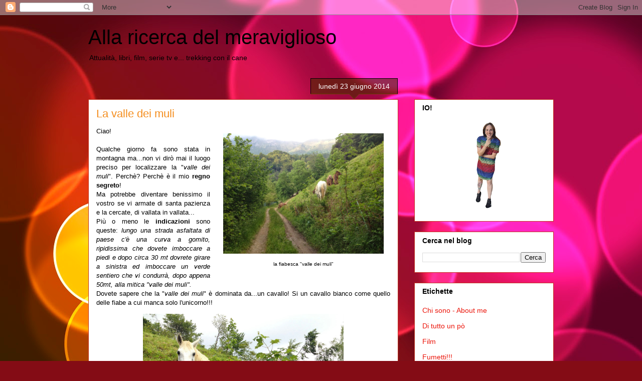

--- FILE ---
content_type: text/html; charset=UTF-8
request_url: http://www.michelaganz.com/b/stats?style=BLACK_TRANSPARENT&timeRange=ALL_TIME&token=APq4FmDgqsVtpZrkvbMLoTpb4ElwZW341vHXAtAR8-3hbIeEjrRnl5Bnh4nuqBRXDm1YJdWQaJUjts4meC_mlr6ONE_4Mj0Bwg
body_size: 259
content:
{"total":1511331,"sparklineOptions":{"backgroundColor":{"fillOpacity":0.1,"fill":"#000000"},"series":[{"areaOpacity":0.3,"color":"#202020"}]},"sparklineData":[[0,21],[1,10],[2,13],[3,15],[4,21],[5,15],[6,11],[7,10],[8,12],[9,20],[10,21],[11,23],[12,25],[13,21],[14,13],[15,11],[16,19],[17,15],[18,22],[19,19],[20,12],[21,16],[22,37],[23,96],[24,28],[25,32],[26,54],[27,38],[28,99],[29,17]],"nextTickMs":257142}